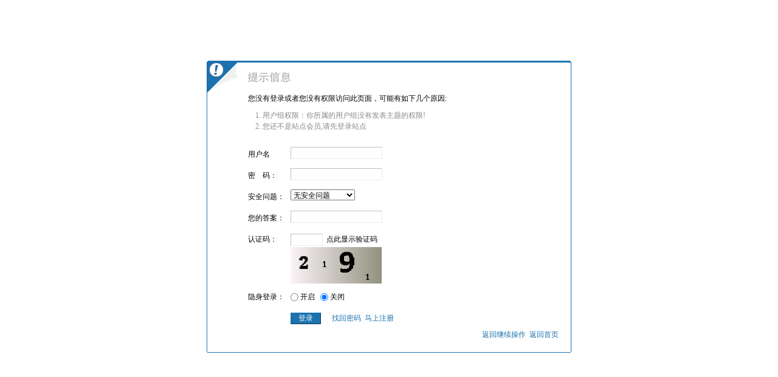

--- FILE ---
content_type: text/html
request_url: http://www.sjft.com/bbs/post.php?fid=2
body_size: 2578
content:
<!DOCTYPE html PUBLIC "-//W3C//DTD XHTML 1.0 Transitional//EN" "http://www.w3.org/TR/xhtml1/DTD/xhtml1-transitional.dtd">
<html xmlns="http://www.w3.org/1999/xhtml">
<head>
<meta http-equiv="Content-Type" content="text/html; charset=gbk" />
<title>提示信息 - Powered by PHPWind</title>
<meta name="generator" content="PHPWind 7.5 SP3" />
<meta name="description" content="" />
<meta name="keywords" content="" />
<base id="headbase" href="http://www.sjft.com/bbs/" />
<link rel="stylesheet" type="text/css" href="images/wind-reset.css" />
<style type="text/css">
body{ font-size:12px;}
a{ text-decoration:none;color:#1b72af;}
a:hover{ text-decoration:underline;}
ol{list-style-type:decimal;margin-left:24px;color:#888;}
.mt10{margin-top:10px;}
.lh2{line-height:2;}
.tip-page{width:600px;margin:100px auto 30px;}
.tip-table{margin:0 1px;background:#ffffff;width:598px;}
.tip-top{background:url(images/tip-top.png) center no-repeat;height:50px;}
.tip-bgA,.tip-bgB,.tip-bgC,.tip-bgC {background:#1b72af;}
.tip-bgA,.tip-bgB{height:1px;overflow:hidden;}
.tip-bgA{margin:0 2px;}
.tip-bgB{margin:0 1px;}
.tip-bgC{padding-top:1px;}
.tip-content{padding:0 0 0 67px;}
.tip-content tr td{padding:5px 10px 5px 0;line-height:25px;}

.show-back{ text-decoration:underline;display:block;padding-right:25px;line-height:22px;overflow:hidden;background:url(images/tips-back.gif) right 0 no-repeat;height:20px;}
.show-back:hover{ background-position:right -20px;}

.btn{border-color:#1b72af;margin-right:1em;color:#fff;background:#1b72af;}
.btn,.bt{border-width:1px;cursor:pointer;padding:.1em 1em;*padding:0 1em;font-size:9pt; line-height:130%; overflow:visible;}
.bt{cursor:pointer;background:#f7f7f7 url(images/wind/btn.png) 0 -52px repeat-x;vertical-align:middle;border-color: #e4e4e4 #cccccc #cccccc #e4e4e4;}

/*form*/
input{font:12px Arial;padding:1px 3px 0 3px;vertical-align:middle;margin-bottom:1px;}
.input{border: 1px solid; border-color: #c0c0c0 #ededed #ededed #c0c0c0;padding:2px 0px 2px 1px;font-size:1.0em;vertical-align:middle;color:#000;}
</style>
<script type="text/javascript" language="JavaScript" src="js/core/core.js"></script>
</head>
<body>
<div class="tip-page">
<div class="tip-bgA"></div>
<div class="tip-bgB"></div>
	<div class="tip-bgC">
	<div class="tip-top"></div>
	<table cellpadding="0" cellspacing="0" class="tip-table">
		<tr><td height="170">
		<div class="tip-content"><script language="JavaScript">
function showcustomquest(qid){
	getObj("customquest").style.display = qid==-1 ? '' : 'none';
}
function opencode() {
	getObj('ckcode').src = 'ck.php?nowtime=' + new Date().getTime();
}
</script>
		<div>您没有登录或者您没有权限访问此页面，可能有如下几个原因:</div>
		<div class="mt10">
			<ol><li>用户组权限：你所属的用户组没有发表主题的权限!</li>
				<li>您还不是站点会员,请先登录站点<br /></li></ol></div>
				<form action="login.php?" method="post" name="login">
				<table width="100%" style="margin:20px 0 0px 0;">
				<tr class="vt"><td width="60">

				<input type="hidden" name="lgt" value="0"/>用户名

			</td>
			<td><input class="input" type="text" tabindex="11" name="pwuser" alt="请输入账户" /></td></tr>
			<tr class="vt"><td>密　码：</td>
				<td><input class="input" type="password" tabindex="12" name="pwpwd" alt="请输入密码" /></td>
			</tr>

			<tr class="vt"><td>安全问题：</td>
				<td><select name="question" onchange="showcustomquest(this.value)" tabindex="13"><option value="0">无安全问题</option><option value="1">我爸爸的出生地</option><option value="2">我妈妈的出生地</option><option value="3">我的小学校名</option><option value="4">我的中学校名</option><option value="5">我最喜欢的运动</option><option value="6">我最喜欢的歌曲</option><option value="7">我最喜欢的电影</option><option value="8" >我最喜欢的颜色</option><option value="-1">自定义问题</option></select>
				<input id="customquest" style="display:none" type="text" name="customquest" class="input" tabindex="14" />
			</td></tr>
			<tr class="vt"><td>您的答案：</td>
				<td><input type="text" name="answer" class="input" tabindex="15"></td>
			</tr>

			<tr class="vt"><td>认证码：</td>
				<td>
					<input class="input" type="text" name="gdcode" size="6" tabindex="17" alt="请输入验证码" />
					<span style="cursor:pointer; margin-left:3px" onclick="try{opencode()}catch(e){}" >点此显示验证码</span>
					<div><img src="images/loading.gif" align="absmiddle" style="cursor:pointer;" id="ckcode" alt="看不清楚，换一张"  onclick="try{opencode()}catch(e){}"/></div>
<script language="JavaScript">
opencode();
</script>
			</td></tr>

			<tr class="vt"><td>隐身登录：</td>
				<td><input name="hideid" type="radio" value="1" /> 开启 &nbsp;
					<input name="hideid" type="radio" value="0" checked tabindex="18" /> 关闭
				</td>
			</tr>
			<tr class="vt"><td></td>
				<td><input class="btn" type="submit" value="登录" tabindex="19" alt="确定登录"/>
					&nbsp;<a href="sendpwd.php" target="_blank" alt="找回密码">找回密码</a>
					&nbsp;<a href="register.php" target="_blank" alt="马上注册">马上注册</a>
		<input type="hidden" name="forward" value="" />
		<input type="hidden" name="jumpurl" value="http://www.sjft.com/bbs/post.php?fid=2" />
		<input type="hidden" name="m" value="bbs" />
		<input type="hidden" name="step" value="2" />
		<input type="hidden" name="cktime" value="31536000" />
				</td>
			</tr>
		</table>
				</form>
<script language="JavaScript">
document.login.pwuser.focus();
</script>
<div class="tar cc" style="padding:0 20px 20px;">
	<a href="http://www.sjft.com/bbs" tabindex="20" id="showindex" class="fr">返回首页</a><span class="fr">&nbsp;&nbsp;</span><a href="javascript:;" onclick="javascript:history.go(-1);return false;" class="fr" tabindex="20">返回继续操作</a>
</div>

				</div>
			</td>
		</tr>
	</table>
	</div>
<div class="tip-bgB"></div>
</div>
</body>
</html>


--- FILE ---
content_type: text/css
request_url: http://www.sjft.com/bbs/images/wind-reset.css
body_size: 5826
content:
html {font-size:12px;}
body, div, dl, dt, dd, ul, ol, li,
h1, h2, h3, h4, h5, h6, pre, code,
form, fieldset, legend, input, button,
textarea, p, blockquote, th, td {margin: 0;padding: 0;}
img {border: 0;}
cite,em,strong,th{font-style: inherit;font-weight: inherit;}
h1, h2, h3, h4, h5, h6 {font-size: 100%;font-weight: normal;}
input,button,textarea,select{font-family: inherit;font-size: inherit;font-style: inherit;font-weight: inherit;}
input,button,textarea,select{*font-size: 100%;}
body {line-height: 1.5;font-size:12px;}
ol, ul {list-style: none;}
table {border-collapse: collapse;border-spacing: 0;}
th{text-align: left;}
blockquote{quotes: none;}
blockquote:before,blockquote:after,{content: '';content: none;}
:link, :visited {text-decoration: none;}
td,th,div{word-break:break-all;word-wrap:break-word}
form{display:inline;}
*{outline:none}
/*清除浮动 代码*/
.cc:after {content: ".";display: block;height:0;clear: both;visibility: hidden;}
.cc {display: inline-block;}/* Hides from IE-mac \*/
* html .cc {height: 1%;}
.cc {display: block;}/* End hide from IE-mac *//*清除浮动 代码*/
.c{clear:both;font:0px/0px Arial;overflow:hidden;height:0;width:0;}
/*通用样式*/
.b{ font-weight:700;}
.w{white-space:nowrap}
.tal{text-align:left}
.tac{text-align:center}
.tar{text-align:right}
.fr{float:right}
.fl{float:left}
.pr{position:relative}
.cp{cursor:pointer;}
.vt,.vt td{vertical-align:top}
/*字体大小*/
.f9{font-size:10px;}
.f10,small,.small{font-size:11px;}
.f12{font-size:12px}
.f14{font-size:14px}
.f16{font-size:16px;}
.f20{font-size:20px;}
.f24{font-size:24px;}
.fn,.fn a{font-weight:normal}
.aimg{display:block;text-indent:-2000em;}
html{background-image:url(about:blank);background-attachment:fixed;}
/*头部*/
.img-20{width:16px;height:16px;}
.topbar{background:#eaeaea url(topbar.png) 0 bottom repeat-x;height:28px;overflow:hidden;}
#nav-operate{border-top:0;padding:4px 0 2px;width:$tablewidth;margin:auto;width:98%;}
#nav-operate a{margin-right:5px;color:#333333;}
#nav-operate li{float:left;margin-left:1em;zoom:1;}
#nav-operate li a{margin-right:0;white-space:nowrap;vertical-align:baseline;}
	
/*底部工具栏*/
.app-using{float:left;overflow:hidden;height:23px;}
.app-using a{float:left;background:url(pwicon/app-upicon.png) no-repeat;height:23px;line-height:23px;padding:0 10px 0 30px;}
.app-using .app-blog{background-position:10px 4px;}
.app-using .app-post{background-position:10px -16px;}
.app-using .app-photo{background-position:10px -36px;}
.app-using .app-group{background-position:10px -56px;}
.app-using .app-shares{background-position:10px -76px;}
.app-using .app-thread{background-position:10px -96px;}
.app-using .app-forum{background-position:10px -116px;}
.app-using .app-diary{background-position:10px -136px;}

.startbar-ui{position:relative;height:24px;border:1px solid #8ebcc7;border-bottom:0;background:#e2f2f8 url(startbar.png) repeat-x;}
.startbar-ui a{color:#333;}
.sbar-title{cursor: pointer;padding:5px 10px;}
.sbar-title .b,.sbar-title .b a{color:#6fa4b7; font-size:14px;}
.sbar-title a{color:#999; text-decoration:underline;}
.sbar-box-a{border:1px solid #8ebcc7;background-color:#f4fafb;}
.sbar-box-b{border:1px solid;border-color: #b8b8b8 #dedede #dedede #b8b8b8;background:#ffffff;margin:0 10px 15px;}
.startbar-menuleft,.startbar-menuright{right:-1px;_right:-2px;background-color:#f4fafb;position:absolute;bottom:24px;border:1px solid #8ebcc7;z-index:1001;}
a.app-us-current{cursor:pointer;position:absolute;background-color:#f4fafb;border:1px solid #8ebcc7;border-top:0;margin-left:-1px;}
.startbar-ui h6{padding:0 10px;line-height:24px;border-top:1px solid #dedede;border-bottom:1px solid #dedede;background:#fafafa;}
.menu-thread-bottom .menu-hidden,.menu-post-bottom .menu-hidden{background-image:url(wind/index/cate_open.gif);}

.startbar-wrapper{width:100%;position:fixed;bottom:0;z-index:1000;height:25px;_position: absolute;
	_top: expression(documentElement . scrollTop +   documentElement .
		clientHeight-this . offsetHeight);}
.startbar{margin-left:22px;margin-right:15px;}

.app-butt,.app-f,.app-m{cursor:pointer;height:24px;display:block;line-height:24px; padding-left:30px; padding-right:10px }
.app-butt{border-right:1px solid #8ebcc7;background:url(pwicon/app-menu.png) no-repeat 8px 5px;}
.app-f{border-left:1px solid #8ebcc7;background:url(online.png) no-repeat 10px 5px;}
.app-m{border-left:1px solid #8ebcc7;background:url(wind/meg-read.gif) no-repeat 10px 7px;}
.app-m-new{background:url(wind/meg.gif) no-repeat 10px 4px;color:#ff5500;}
.app-current{z-index:1002;position:absolute;background-color:#f4fafb;border:1px solid #8ebcc7; margin-top:-1px;border-top:0;}
.mes-height{line-height:25px;height:120px;overflow:hidden;}
.startbar-menuleft{left:-1px;width:250px;}
.startbar-menuright{width:300px;}
@media all and (min-width: 0px){.startbar-menuright{position:fixed;right:15px; }	.startbar-menuleft{position:fixed;left:22px;}}/* opera hack */
.u-postlist-s .pwb_mess{line-height:30px;*line-height:32px;_line-height:30px;cursor: pointer;}

.startbar-open,.startbar-close{cursor:pointer;height:25px;width:22px;background:url(pwicon/startbar.gif) 6px 5px no-repeat;_position:absolute;z-index:1;left:0;}
.startbar-close{ background-position:6px -25px;}
.menu-thread-bottom,.menu-post-bottom{position:fixed;_position:absolute;bottom:24px;border:none;}
.listAppItem{background:#ffffff;}
.listAppItem ul{padding:5px 10px;}
.listAppItem li{line-height:24px;height:24px;overflow:hidden;}
.listAppimg{background:#ffffff;overflow:hidden;}
.listAppimg ul{margin-bottom:-1px;}
.listAppimg li{line-height:25px;padding:5px 10px;border-bottom:1px solid #e8e8e8;}
.listAppimg li img{vertical-align:middle;width:20px;height:20px;padding:1px;background:#ffffff;border:1px solid #e5e5e5;margin-right:5px;}
.sbar-box-a .menu-hidden{width:16px;height:16px;float:right;background:url(close.gif) no-repeat;}

.forum-list-popout { max-height:400px;_height:400px;overflow:auto;}
.forum-list-popout a:hover{text-decoration:none;}
.forum-list-popout dl{border-top:1px solid #dedede;line-height:24px;margin-top:-1px;}
.forum-list-popout a{background:none;padding:0;height:auto;}
.forum-list-popout dt{height:30px;line-height:30px;padding:0 10px;border-bottom:1px solid #dedede;background:#fafafa;_width:100%;}
.forum-list-popout dt a{display:inline;color:#555; text-decoration:underline;}
.forum-list-popout dd{padding:5px 10px;_width:100%;}
.forum-list-popout dd a{width:11em;margin-right:1em;float:left;display:inline;text-decoration:underline;color:#3566cc;}
.menu-post-bottom dt a{color:#555; cursor:text; text-decoration:none;}
a.gray{color:#999;}

/*好友控件*/
.fri-list{width:330px;height:160px;overflow:hidden;border:1px solid #cccccc;}
.fri-bot{ position:absolute;left:0;;right:0;top:35px;bottom:0px;z-index:99;overflow-x:hidden;overflow-y:scroll;width:100%;height:125px;}
.fri-top{ position:absolute;left:0;top:0;right:0;background:#f0f0f0;z-index:101;height:24px;border-bottom:1px solid #cccccc;padding:5px 8px;}
.fri-bot li{float:left;width:140px;padding:4px 0 0 5px;}
.pw-card{ width:16px; height:12px;background:url(card-name.png) no-repeat;text-indent:-2000em;cursor:pointer;display:block;}

.menu-half li{width:46%;float:left;}
.menu-half li a{float:left;}
.menu-half li{padding:3px 0 3px 10px;height:19px;overflow:hidden;}
.menu-bt{margin:5px 0 10px;}
.menu-list{padding:0 20px;}
.menu-list li{line-height:30px;}
.menu-list span{float:left;width:6em;padding-right:2em;text-align:right;}
.exp{border-top:1px solid #ddd;border-bottom:1px solid #ddd;margin-top:10px;line-height:1;padding:10px 20px;}

/*名片*/
.mt10{margin-top:10px;}
.mr10{margin-right:10px;}
.mr20{margin-right:20px;}
.gray2{color:#bbbbbb;}
.p10{padding:10px;}

.pop-card-bg,.card-online,.card-offline,.card-fri,.card-mail,.card-new,.card-left-down,.card-right-down,.pop-card-info dt,.card-blog,.card-magic,.card-qq,.card-ww,.dig,.card-fri-out{background:url(card-icon.png);}
.pop-card{font-family:simsun,Arial, Helvetica, sans-serif;border:3px solid #ecf2f9;padding:1px;background:#c6d9ed;width:320px;}
.pop-card a{color:#3366cc;}
.pop-card img{ vertical-align:middle;}
.pop-card-bg{border:1px solid #ffffff;background-color:#fafafa;background-position:0 -200px;}
.pop-card-info{border-bottom:1px solid #e9e9e9;}
.pop-card-info dl{padding:10px;}
.pop-card-info dt{float:left;width:66px;height:66px; background-position:0 -120px;overflow:hidden;margin-right:6px;}
.pop-card-info dt img{width:48px;height:48px;margin:6px 0 0 6px;border:1px solid #ffffff;}
.pop-card-info dd{float:left;width:224px;}
.card-title{margin:2px 0 4px;}
.card-online,.card-fri,.card-fri-out,.card-mail,.card-offline,.card-blog,.card-magic,.card-qq,.card-ww{width:16px;height:16px;overflow:hidden;text-indent:-9999px;}
.card-online{float:left;background-position:0 0;margin-left:5px;}
.card-offline{float:left;background-position:-20px 0;margin-left:5px;}
.card-fri{float:right;background-position:0 -20px;}
.card-fri-out{float:right;background-position:0 -100px;}
.card-mail{float:right;background-position:0 -40px;margin-left:7px;}
.card-write{margin-top:4px;}
.card-app{border-top:1px solid #ffffff;}
.card-app-bot{background:#ecf2f9;border-top:1px solid #ffffff;padding:3px 0 3px 8px;}
.card-app-bot a{float:left;padding:3px;}
.card-app-bot a:hover{background:#fff;border:1px solid #c6d9ed;padding:2px;}
.card-app-bot a img{width:16px;height:16px;}
.card-bot-icon{width:264px;height:22px;overflow:hidden;float:left;}
.card-new{ background-position:0 -60px;width:22px;height:8px;overflow:hidden;position:absolute;margin-top:-1px;text-indent:-9999px;}
.card-content{border-top:1px solid #ffffff;}
.card-content a{ text-decoration:underline;}
.card-cont-hr{background:#eaeaea;height:1px;overflow:hidden;margin:10px 0;}
.card-photo li{float:left;border:1px solid #d7d7d7;padding:1px;background:#ffffff;width:46px;height:46px;margin-right:10px;overflow:hidden;}
.card-photo li img{width:100%;}
.card-left-down,.card-right-down{width:15px;height:15px;overflow:hidden;text-indent:-9999px;cursor:pointer;margin-top:4px;}
.card-left-down{ background-position:0 -80px;}
.card-right-down{ background-position:-15px -80px;margin-right:8px;}
.card-left-down:hover{ background-position:-30px -80px;}
.card-right-down:hover{ background-position:-45px -80px;}
.card-blog{ background-position:-20px -40px;float:right;margin-left:7px;}
.card-magic{ background-position:-20px -20px;float:right;margin-left:7px;}
.card-qq{ background-position:-40px -20px;float:right;margin-left:7px;}
.card-ww{ background-position:-40px -40px;float:right;margin-left:7px;}
/*job*/
.menu_tasksA_title,.menu_close,.menu_tasksA_title:hover b,.tasks_join i,.tasks_startA,.tasks_startA_old,.tasks_startB,.tasks_startB_old,.tasks_apply,.tasks_apply_old,.tasks_again,.tasks_receiving,.tasks_quit{background:url(job/menu_tasksA.png);}
.menu_tasksA{width:530px;left:50%;margin-left:-265px;top:50%;margin-top:-250px; position:absolute;}
.menu_tasksA_con{background:#fff;padding:10px 15px;}
.menu_tasksA_tab{border-bottom:1px solid #86b4d8;height:36px;margin-bottom:5px;}
.menu_tasksA_tab ul{padding-left:10px;padding-top:9px;position:absolute;}
.menu_tasksA_tab li{float:left;margin-right:5px;}
.menu_tasksA_tab li a{display:block;float:left;line-height:26px;height:26px;overflow:hidden;padding:0 20px;border:1px solid #cee3f6;border-bottom:none;background:#e6f2fe;color:#3266cb;-moz-border-radius:2px;-khtml-border-radius:2px;-webkit-border-radius:2px;border-radius:2px;}
.menu_tasksA_tab li a:hover{ text-decoration:none;border-color:#85b3d5;}
.menu_tasksA_tab .current a{border-color:#85b3d5;background:#fff;line-height:27px;height:27px;font-weight:700;}
.menu_tasksA_title{display:block;border-top:1px solid #d6e6f5;height:28px;line-height:28px; font-size:14px;color:#4776d0;background-position:0 -380px;}
.menu_tasksA_title span{ font-size:12px; font-weight:100;color:#008800;}
.menu_tasksA_title:hover{ text-decoration:none;color:#ff6600;}
.menu_tasksA_title b{width:9px;height:9px;display:block;float:left;overflow:hidden;margin:8px 5px 0 10px;display:inline;}
.menu_tasksA_title:hover b{background-position:-34px -350px;}
.current .menu_tasksA_title{ font-weight:700;color:#4776d0;}
.current .menu_tasksA_title b,.current .menu_tasksA_title:hover b{background:none;}
.menu_tasksA_con dl{padding:5px 0 10px 10px;}
.menu_tasksA_con dt{float:left;width:130px;margin-right:10px;}
.menu_tasksA_con dt img{border:1px solid #d4d4d4;padding:3px;background:#fff;width:120px;}
.menu_tasksA_con dd{float:left;width:310px;color:#666666;}
.menu_tasksA_con dd td{word-break:keep-all}

.task_legend{height:36px;overflow:hidden;line-height:18px;}
.menu_tasksA_con dd em{ font-style:normal;color:#ff5500;}
.tasktab_1{height:370px; overflow:auto;}
.menu_close{display:block;width:17px;height:17px;text-indent:-2000em;overflow:hidden;margin:7px 0 0 0;background-position:0 -350px;}
.menu_close:hover{background-position:-17px -350px;}
.tasks_join{padding-top:10px;}
.tasks_join a{float:right;margin-right:10px;color:#3266cc;font-weight:700;}
.tasks_join i{float:right;width:9px;height:9px;display:block;overflow:hidden; background-position:-43px -350px; text-indent:-2000em;margin:3px 5px 0 0;}
/*but*/
.tasks_startA,.tasks_startA_old,.tasks_startB,.tasks_startB_old,.tasks_apply,.tasks_apply_old,.tasks_again,.tasks_receiving,.tasks_quit{width:102px;height:35px;overflow:hidden; text-indent:-2000em;display:block;padding:0;margin:0;float:left;}
.tasks_startA{ background-position:0 0;}
.tasks_startA_old{ background-position:0 -35px;}
.tasks_startB{background-position:0 -70px;}
.tasks_startB_old{ background-position:0 -105px;}
.tasks_apply{background-position:0 -140px;}
.tasks_apply_old{ background-position:0 -175px;}
.tasks_again{ background-position:0 -210px;}
.tasks_receiving{ background-position:0 -245px;}
.tasks_quit{display:block;width:73px;height:35px;overflow:hidden; text-indent:-2000em;background-position:0 -280px;float:left;}
/*new_top*/
.new_topbar_wrap{border-bottom:1px solid #bfcfd8;height:26px;background:#fff;min-width:800px;overflow:hidden;}
.new_topbar{width:98%;margin:auto;min-width:800px;overflow:hidden;}
.new_topbar a{color:#676767; font:12px/12px Arial;}
.new_topbar a:hover{color:#336699;}
img.top_face{width:15px;height:15px;float:left;margin:-1px 3px 0 0;border:1px solid #ccc;overflow:hidden;}
.new_topbar_left{}
.new_topbar_left a{float:left;padding:5px;*padding:6px 5px 5px;margin:2px 3px 0;outline:none; white-space:nowrap;}
.new_topbar_left a.new_topbar_name{font-weight:700;}
.new_topbar_left a.backend{}
.new_topbar_left span.green{color:#676767;}
.new_topbar_left i{float:left;width:1px;background:#c5c5c5;height:15px;overflow:hidden;padding:0;margin:6px 4px 0;}
.new_topbar_right{float:right;}
.new_topbar_right li{float:left;margin:7px 7px 0 0;border-right:1px solid #c5c5c5;}
.new_topbar_right li a{float:left;padding:0 0 1px;*padding:1px 0 0;margin-right:7px;}
a.menu_down,a.menu_down:hover{padding:6px 7px 4px;margin:1px;text-decoration:none;}
a.new_topbar_mes{background:url(email.gif) 0 4px no-repeat;padding-left:18px;color:#ff5500;}

#td_mymenu,#td_mymenu_old{cursor:pointer;float:right;width:90px;height:23px;overflow:hidden;line-height:23px;padding-left:10px;margin:5px 10px 0 0;color:#555;}
#td_mymenu,#td_mymenu_old{background:url(shortcut_old.gif) no-repeat;cursor:pointer;}
/*menu_cur*/
.menu_down{position:relative;z-index:99999;outline:none;*height:18px;}
.menu_down:hover{*height:18px;}
.menu_down span{display:none;border:1px solid #bfcfd8;top:0px;left:0px;background:#fff;}
.menu_down:hover span,.current a.menu_down span{display:block;position:absolute;border-bottom:none;padding:5px 6px 0;cursor:pointer;height:20px;}
/*ie bug*/
a.new_topbar_mes{*background-position:0 3px;}
img.top_face{*margin:-3px 3px 0 0;}
.new_topbar_left a.new_topbar_name{*margin-left:1px;}
a.menu_down,.current a.menu_down{*padding:7px 7px 0;}
a.menu_down:hover span,.current a.menu_down span{*padding:6px 6px 0;*height:19px;}
/*menu_up*/
.menu_topup{border:1px solid #bfcfd8;background:#fff;margin-top:-2px;*margin-top:0;padding:5px 0;}
.menu_topup li{padding-left:26px;}
.menu_topup .menu-half{padding-bottom:5px;}
.menu_topup .menu-half li{width:40%;}
.menu_topup h5{border-top:1px solid #dddddd;display:block;margin:0 5px;color:#555555;font-weight:700;padding:5px 0 0 21px;background:url(pwicon/switch.gif) 2px 7px no-repeat;}
.menu_userlist{scrollbar-face-color:#e5eef8;scrollbar-highlight-color:#e5eef8; scrollbar-shadow-color:#bfcfd8; scrollbar-3dlight-color:#bfcfd8; scrollbar-arrow-color: #bfcfd8; scrollbar-track-color:#f7fbff;scrollbar-darkshadow-color: #ffffff;scrollbar-base-color:#ccc;height:125px;overflow:auto;padding-top:3px;}
.menu_userlist li{width:49.8%;float:left;padding-left:0;}
.menu_userlist li a{display:block;line-height:25px;text-decoration:underline;padding-left:21px;color:#336699;margin-left:5px;}
.menu_userlist li a:hover{background:url(pwicon/choose.gif) 1px 4px no-repeat;background-color:#e6f2fe;}
.menu_topup2,.menu_topup3{border:1px solid #bfcfd8;background:#fff;padding:5px 0;_margin-top:25px;}
.menu_topup2 .menu_userlist li a:hover{ background-position:6px 5px;}
.menu_topup3{padding:0;width:3em;_margin-top:0;}
.menu_topup3 li{height:22px;overflow:hidden;}
.menu_topup3 a{display:block;line-height:22px;padding:0 6px;color:#676767;height:22px;}
.menu_topup3 a:hover{background-color:#e6f2fe; text-decoration:none;}
.menu_topup4{width:96px;border-top:1px solid #ec9300;margin-top:-3px;margin-left:-1px;_margin-left:1px;}
.menu_topup4 li{height:28px;}
.menu_topup4 a{color:#333333;padding:4px 6px;_padding:6px 6px 2px;line-height:18px;height:18px;}
.menu_topup4 img{ vertical-align:middle;margin-right:5px;}
.menu_topup4 b{padding:0 8px;margin-right:5px;}
/*fastpost*/
.menu_userA{height:25px;}
.menu_userA a{padding:1px 11px;display:block;height:25px;_height:19px;line-height:25px;_padding-top:6px;}
.menu_userA a:hover,.menu_userAcur a{border:1px solid #bfcfd8;padding:0 10px;background:#fff;text-decoration:none;position:absolute;white-space:nowrap;z-index:11;_padding-top:5px;}
.menu_userA a i{display:none;font-style:normal;color:#248301;}
.menu_userA a:hover i,.menu_userAcur a i{ display:inline;cursor:pointer;}
.menu_userAcur{z-index:11;}
.menu_userAcur a,.menu_userAcur a:hover{border-bottom:0;}
/*menu-tab*/
.pw_list_a{height:28px;border-bottom:1px solid #c5d8e8;background:#ecf6fb;color:#1b72af;padding:0 10px;}
.pw_list_a ul{position:absolute;margin-top:4px;}
.pw_list_a li{float:left;}
.pw_list_a li a{line-height:24px;height:24px;padding:0 10px;float:left;color:#1b72af;font-weight:100;}
.pw_list_a li a:hover{ text-decoration:none;}
.pw_list_a .current a{border:1px solid #a6cbe7;background:#ffffff;border-bottom:0;color:#666666;}
.pw_list_a li.none a{border:1px solid #a6cbe7;line-height:18px;height:18px;background:#ffffff;}
/*Compatible old style*/
.pages a,.pages b,div.pages .pagesone{display:block;float:left;margin-right:3px;}
.pages a{border:1px solid #d5e6ed;background:#ffffff;padding:0 7px;}
.pages b,.pages a:hover{background:#1b72af;color:#ffffff;border:1px solid #1b72af;text-decoration:none;padding:0 7px;}
.pages .pagesone{border:1px solid #d5e6ed;background:#ffffff;font:11px Verdana;line-height:18px;height:18px;padding-right:1px;}
.pages input{border:1px solid #d5e6ed;}
div.pages input{padding:0;font:10px/12px Verdana;margin-top:1px;float:left;height:14px;}
.pages .pagesone span{float:left;margin:0 5px;}
.pages button{height:16px;border:1px solid #a6cbe7;background:#d5e6ed;color:#1b72af;margin:1px 0 0 1px;cursor:pointer;float:left;line-height:12px;}

--- FILE ---
content_type: application/javascript
request_url: http://www.sjft.com/bbs/js/desktop/Compatibility.js
body_size: 1668
content:
if(typeof HTMLElement!="undefined"){if(window.Event){Event.prototype.__defineSetter__("returnValue",function(b){if(!b)this.preventDefault();return b});Event.prototype.__defineSetter__("cancelBubble",function(b){if(b)this.stopPropagation();return b});Event.prototype.__defineGetter__("srcElement",function(){var node=this.target;while(node.nodeType!=1)node=node.parentNode;return node})}if(window.Document){}if(window.Node){Node.prototype.replaceNode=function(node){this.parentNode.replaceChild(node,this)};Node.prototype.removeNode=function(r){if(r)try{return this.parentNode.removeChild(this)}catch(e){document.body.removeChild(this)}else{var range=document.createRange();range.selectNodeContents(this);return this.parentNode.replaceChild(range.extractContents(),this)}};Node.prototype.swapNode=function(node){var nextSibling=this.nextSibling;var parentNode=this.parentNode;node.parentNode.replaceChild(this,node);parentNode.insertBefore(node,nextSibling)}}if(window.HTMLElement){function _attachEvent(o,e,h){e=/^onmousewheel$/i.test(e)?"DOMMouseScroll":e.replace(/^on/i,"");return o.addEventListener(e,h,false)}HTMLElement.prototype.attachEvent=function(e,h){return _attachEvent(this,e,h)};window.attachEvent=function(e,h){return _attachEvent(window,e,h)};document.attachEvent=function(e,h){return _attachEvent(window,e,h)};function _detachEvent(o,e,h){e=/^onmousewheel$/i.test(e)?"DOMMouseScroll":e.replace(/^on/i,"");return o.removeEventListener(e,h,false)}HTMLElement.prototype.detachEvent=function(e,h){return _detachEvent(this,e,h)};window.detachEvent=function(e,h){return _detachEvent(window,e,h)};document.detachEvent=function(e,h){return _detachEvent(window,e,h)};HTMLElement.prototype.onpropertychange=function(e,h){return this.onchange};HTMLElement.prototype.__defineGetter__("all",function(){var a=this.getElementsByTagName("*");var node=this;a.tags=function(sTagName){return node.getElementsByTagName(sTagName)};return a});HTMLElement.prototype.__defineGetter__("children",function(){var tmp=[];var j=0;var n;for(var i=0;i<this.childNodes.length;i++){n=this.childNodes[i];if(n.nodeType==1){tmp[j++]=n;if(n.name){if(!tmp[n.name])tmp[n.name]=[];tmp[n.name][tmp[n.name].length]=n}if(n.id)tmp[n.id]=n}}return tmp});HTMLElement.prototype.__defineGetter__("currentStyle",function(){return this.ownerDocument.defaultView.getComputedStyle(this,null)});HTMLElement.prototype.__defineSetter__("outerHTML",function(sHTML){var r=this.ownerDocument.createRange();r.setStartBefore(this);var df=r.createContextualFragment(sHTML);this.parentNode.replaceChild(df,this);return sHTML});HTMLElement.prototype.__defineGetter__("outerHTML",function(){var attr;var attrs=this.attributes;var str="<"+this.tagName;for(var i=0;i<attrs.length;i++){attr=attrs[i];if(attr.specified)str+=" "+attr.name+'="'+attr.value+'"'}return str+">"+this.innerHTML+"</"+this.tagName+">"});HTMLElement.prototype.__defineSetter__("innerText",function(sText){var parsedText=document.createTextNode(sText);this.innerHTML=parsedText;return parsedText});HTMLElement.prototype.__defineGetter__("innerText",function(){var r=this.ownerDocument.createRange();r.selectNodeContents(this);return r.toString()});HTMLElement.prototype.__defineSetter__("outerText",function(sText){var parsedText=document.createTextNode(sText);this.outerHTML=parsedText;return parsedText});HTMLElement.prototype.__defineGetter__("outerText",function(){var r=this.ownerDocument.createRange();r.selectNodeContents(this);return r.toString()});HTMLElement.prototype.__defineGetter__("uniqueID",function(){if(!this.id){this.id="control_"+parseInt(Math.random()*1000000)}return this.id});HTMLElement.prototype.setCapture=function(){document.onselectstart=function(){return false};window.captureEvents(Event.MOUSEMOVE|Event.MOUSEUP)};HTMLElement.prototype.releaseCapture=function(){document.onselectstart=null;window.releaseEvents(Event.MOUSEMOVE);window.releaseEvents(Event.MOUSEUP)}}}if(window.addEventListener){FixPrototypeForGecko()}function FixPrototypeForGecko(){HTMLElement.prototype.__defineGetter__("runtimeStyle",element_prototype_get_runtimeStyle);window.constructor.prototype.__defineGetter__("event",window_prototype_get_event);Event.prototype.__defineGetter__("keyCode",event_prototype_get_keyCode);Event.prototype.__defineGetter__("offsetX",event_prototype_get_ox);Event.prototype.__defineGetter__("offsetY",event_prototype_get_oy);function event_prototype_get_ox(){return event_prototype_get_oxy(this).offsetX}function event_prototype_get_oy(){return event_prototype_get_oxy(this).offsetY}function event_prototype_get_oxy(evt){var target=evt.target;var pageCoord=getPageCoord(target);var eventCoord={x:window.pageXOffset+evt.clientX,y:window.pageYOffset+evt.clientY};var offset={offsetX:eventCoord.x-pageCoord.x,offsetY:eventCoord.y-pageCoord.y};return offset}function getPageCoord(element){var coord={x:0,y:0};while(element){coord.x+=element.offsetLeft;coord.y+=element.offsetTop;element=element.offsetParent}return coord}}function element_prototype_get_runtimeStyle(){return this.style}function event_prototype_get_offsetX(){return this.offsetX}function event_prototype_get_keyCode(){return event.which}function window_prototype_get_event(){return SearchEvent()}function SearchEvent(){if(document.all)return window.event;func=SearchEvent.caller;while(func!=null){var arg0=func.arguments[0];if(arg0){if(arg0.constructor==Event||arg0.constructor==MouseEvent)return arg0}func=func.caller}return null}